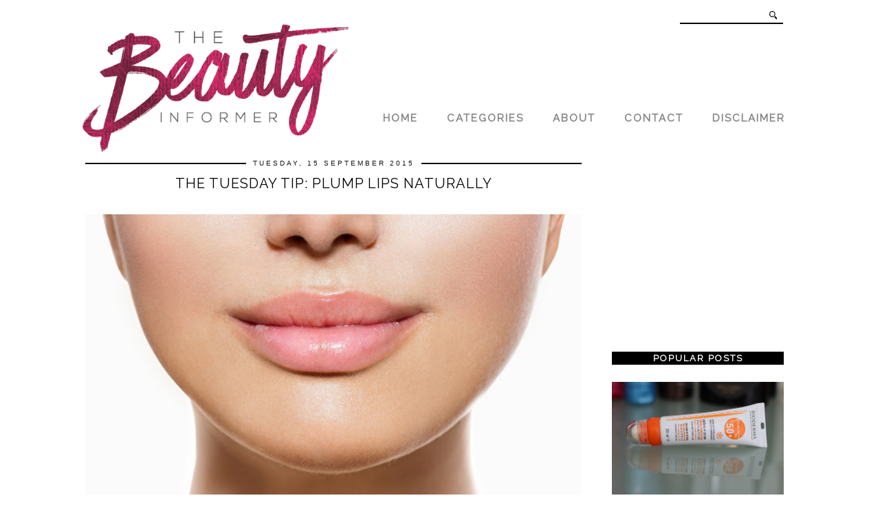

--- FILE ---
content_type: text/html; charset=utf-8
request_url: https://www.google.com/recaptcha/api2/aframe
body_size: 265
content:
<!DOCTYPE HTML><html><head><meta http-equiv="content-type" content="text/html; charset=UTF-8"></head><body><script nonce="ICQP8tmVld5pQbotw7ssYA">/** Anti-fraud and anti-abuse applications only. See google.com/recaptcha */ try{var clients={'sodar':'https://pagead2.googlesyndication.com/pagead/sodar?'};window.addEventListener("message",function(a){try{if(a.source===window.parent){var b=JSON.parse(a.data);var c=clients[b['id']];if(c){var d=document.createElement('img');d.src=c+b['params']+'&rc='+(localStorage.getItem("rc::a")?sessionStorage.getItem("rc::b"):"");window.document.body.appendChild(d);sessionStorage.setItem("rc::e",parseInt(sessionStorage.getItem("rc::e")||0)+1);localStorage.setItem("rc::h",'1769045771509');}}}catch(b){}});window.parent.postMessage("_grecaptcha_ready", "*");}catch(b){}</script></body></html>

--- FILE ---
content_type: text/plain
request_url: https://www.google-analytics.com/j/collect?v=1&_v=j102&a=61351371&t=pageview&_s=1&dl=https%3A%2F%2Fwww.thebeautyinformer.com%2F2015%2F09%2FPlump-Lips-Naturally-Cinnamon-Oil.html&ul=en-us%40posix&dt=The%20Tuesday%20Tip%3A%20Plump%20Lips%20Naturally%20%7C%20The%20Beauty%20Informer&sr=1280x720&vp=1280x720&_u=IEBAAEABAAAAACAAI~&jid=811937172&gjid=593528097&cid=390204733.1769045770&tid=UA-70240147-1&_gid=1905567980.1769045770&_r=1&_slc=1&z=1085426360
body_size: -453
content:
2,cG-XHC4BZB2XF